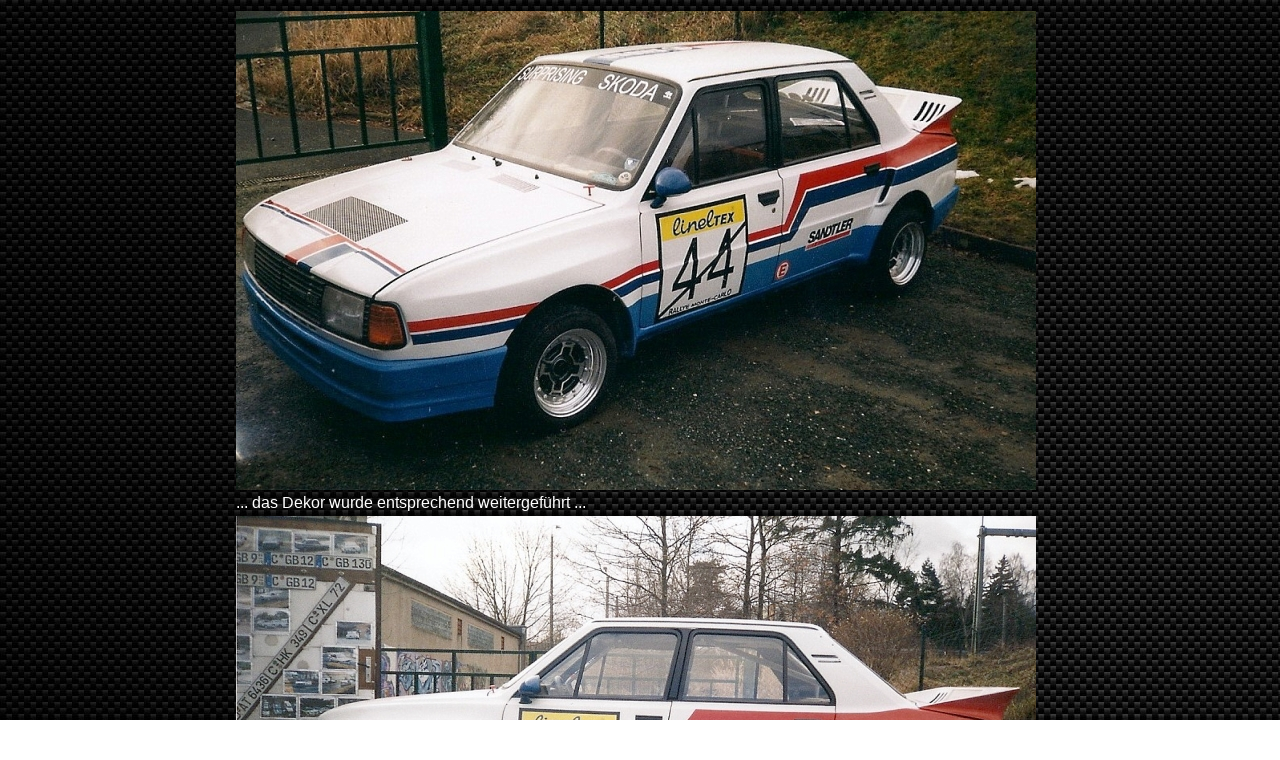

--- FILE ---
content_type: text/html
request_url: http://skodamotorsport.com/130LR_H_Replica/Umbau2.htm
body_size: 4821
content:
<html>

<head>
<meta http-equiv="Content-Type" content="text/html; charset=windows-1252">
<meta name="GENERATOR" content="Microsoft FrontPage 12.0">
<meta name="ProgId" content="FrontPage.Editor.Document">
<title></title>
</head>

<body bgproperties="fixed" style="background-image: url('backround.jpg')">

<table border="0" width="100%">
  <tr>
    <td width="33%"></td>
    <td width="33%"><img border="0" src="130-66.jpg" width="800" height="479"></td>
    <td width="34%"></td>
  </tr>
  <tr>
    <td width="33%"></td>
    <td width="33%"><font color="#FFFFFF" face="Arial">... das Dekor wurde
      entsprechend weitergeführt ...</font></td>
    <td width="34%"></td>
  </tr>
  <tr>
    <td width="33%"></td>
    <td width="33%"><img border="0" src="130-67.jpg" width="800" height="357"></td>
    <td width="34%"></td>
  </tr>
  <tr>
    <td width="33%"></td>
    <td width="33%"><font color="#FFFFFF" face="Arial">... ich bin kein
      Lackierer - trotzdem gut gelungen ...</font></td>
    <td width="34%"></td>
  </tr>
  <tr>
    <td width="33%"></td>
    <td width="33%"><img border="0" src="130-68.jpg" width="800" height="466"></td>
    <td width="34%"></td>
  </tr>
  <tr>
    <td width="33%"></td>
    <td width="33%"><font color="#FFFFFF" face="Arial">... auch der Heckspoiler
      bekam noch mal neue Farbe ab ...</font></td>
    <td width="34%"></td>
  </tr>
  <tr>
    <td width="33%"></td>
    <td width="33%"><img border="0" src="130-69.jpg" width="730" height="714"></td>
    <td width="34%"></td>
  </tr>
  <tr>
    <td width="33%"></td>
    <td width="33%"><font color="#FFFFFF" face="Arial">... Umbau auf
      Einarmwischer und der Kühler wird jetzt via Kofferraumhaube entlüftet
      ...</font></td>
    <td width="34%"></td>
  </tr>
  <tr>
    <td width="33%"></td>
    <td width="33%"><img border="0" src="130-70.jpg" width="800" height="430"></td>
    <td width="34%"></td>
  </tr>
  <tr>
    <td width="33%"></td>
    <td width="33%"><font color="#FFFFFF" face="Arial">... dezente Werbesticker
      mussten sein ...</font></td>
    <td width="34%"></td>
  </tr>
  <tr>
    <td width="33%"></td>
    <td width="33%"><img border="0" src="130-71.jpg" width="800" height="338"></td>
    <td width="34%"></td>
  </tr>
  <tr>
    <td width="33%"></td>
    <td width="33%"><font color="#FFFFFF" face="Arial">...</font></td>
    <td width="34%"></td>
  </tr>
  <tr>
    <td width="33%"></td>
    <td width="33%"><img border="0" src="130-72.jpg" width="800" height="425"></td>
    <td width="34%"></td>
  </tr>
  <tr>
    <td width="33%"></td>
    <td width="33%"><font color="#FFFFFF" face="Arial">... auch der neue
      Dachflügel bekam seine Schriftzug ...</font></td>
    <td width="34%"></td>
  </tr>
  <tr>
    <td width="33%"></td>
    <td width="33%"><img border="0" src="130-73.jpg" width="800" height="548"></td>
    <td width="34%"></td>
  </tr>
  <tr>
    <td width="33%"></td>
    <td width="33%"><font color="#FFFFFF" face="Arial">... allerdings fehlte
      irgendwie das gewisse Etwas ...</font></td>
    <td width="34%"></td>
  </tr>
  <tr>
    <td width="33%"></td>
    <td width="33%"><img border="0" src="130-731.jpg" width="800" height="482"></td>
    <td width="34%"></td>
  </tr>
  <tr>
    <td width="33%"></td>
    <td width="33%"><font color="#FFFFFF" face="Arial">... neue Frontstossstange,
      DAS war´s, jetzt passt es besser ...</font></td>
    <td width="34%"></td>
  </tr>
  <tr>
    <td width="33%"></td>
    <td width="33%"><img border="0" src="130-74.jpg" width="800" height="338"></td>
    <td width="34%"></td>
  </tr>
  <tr>
    <td width="33%"></td>
    <td width="33%"><font color="#FFFFFF" face="Arial">... nachdem diese dem
      Farbton des Skoda angepasst wurde ... <img border="0" src="130-75.jpg" width="800" height="357"></font></td>
    <td width="34%"></td>
  </tr>
  <tr>
    <td width="33%"></td>
    <td width="33%"><font color="#FFFFFF" face="Arial">... waren die Scheiben
      ausgebaut und die neuen ATS Felgen anprobiert - der Reifen hinten noch
      viel zu groß !!! ...</font></td>
    <td width="34%"></td>
  </tr>
  <tr>
    <td width="33%"></td>
    <td width="33%"><img border="0" src="130-76.jpg" width="800" height="439"></td>
    <td width="34%"></td>
  </tr>
  <tr>
    <td width="33%"></td>
    <td width="33%"><font color="#FFFFFF" face="Arial">... endlich alle Makrolon
      - Scheiben wieder eingebaut ...</font></td>
    <td width="34%"></td>
  </tr>
  <tr>
    <td width="33%"></td>
    <td width="33%"><a href="Umbau3.htm"><font face="Arial" size="3" color="#FF0000">weiter
      zum 3.Teil</font></a></td>
    <td width="34%"></td>
  </tr>
</table>

</body>

</html>
